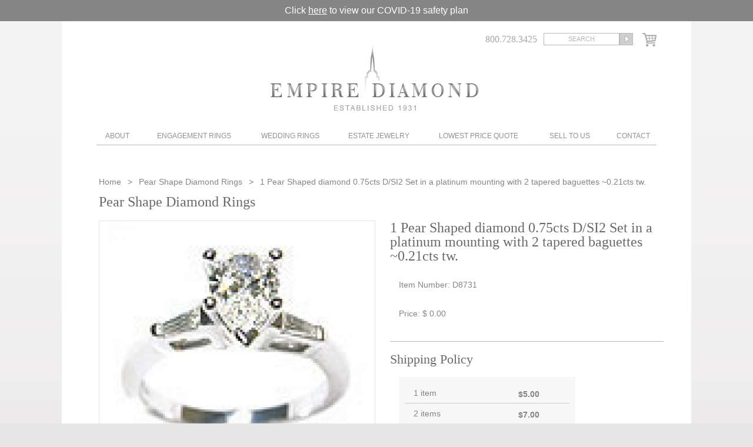

--- FILE ---
content_type: text/html; charset=UTF-8
request_url: https://www.empirediamond.com/item.php?id=D8731
body_size: 4214
content:
<!DOCTYPE html
    PUBLIC "-//W3C//DTD XHTML 1.0 Transitional//EN" "http://www.w3.org/TR/xhtml1/DTD/xhtml1-transitional.dtd">
<html xmlns="http://www.w3.org/1999/xhtml">

<head>
    <meta http-equiv="Content-Type" content="text/html; charset=utf-8" />
    <!-- Google Tag Manager -->
    <script>
    (function(w, d, s, l, i) {
        w[l] = w[l] || [];
        w[l].push({
            'gtm.start': new Date().getTime(),
            event: 'gtm.js'
        });
        var f = d.getElementsByTagName(s)[0],
            j = d.createElement(s),
            dl = l != 'dataLayer' ? '&l=' + l : '';
        j.async = true;
        j.src =
            'https://www.googletagmanager.com/gtm.js?id=' + i + dl;
        f.parentNode.insertBefore(j, f);
    })(window, document, 'script', 'dataLayer', 'GTM-54KMGPM');
    </script>
    <!-- End Google Tag Manager -->
    <title>Pear Shape Diamond Rings |
        1 Pear Shaped diamond 0.75cts D/SI2 Set in a platinum    </title>
    <meta name="description"
        content="                   " />
    <meta content="width=device-width; initial-scale=1.0; maximum-scale=1.0;" name="viewport" />

    <link href="css/all.css" rel="stylesheet" type="text/css" media="all" />
    <link href="fancybox/jquery.fancybox-1.3.4.css" rel="stylesheet" type="text/css" media="all" />
    <script type="text/javascript" src="js/jquery-1.8.3.min.js"></script>
    <script type="text/javascript" src="fancybox/jquery.fancybox-1.3.4.pack.js"></script>
    <script type="text/javascript" src="js/webtools.js"></script>

    <meta name="viewport" content="width=device-width, initial-scale=1">
    <link href="css/responsive.css?ver=1" rel="stylesheet" type="text/css" media="all" />
    <script type="text/javascript" src="js/webtools-mobile.js"></script>

    <script type="text/javascript">
    var _gaq = _gaq || [];
    _gaq.push(['_setAccount', 'UA-224717-1']);
    _gaq.push(['_trackPageview']);

    (function() {
        var ga = document.createElement('script');
        ga.type = 'text/javascript';
        ga.async = true;
        ga.src = ('https:' == document.location.protocol ? 'https://ssl' : 'http://www') +
            '.google-analytics.com/ga.js';
        var s = document.getElementsByTagName('script')[0];
        s.parentNode.insertBefore(ga, s);
    })();
    </script>

    <!-- Facebook Pixel Code -->

    <script>
    ! function(f, b, e, v, n, t, s) {
        if (f.fbq) return;
        n = f.fbq = function() {
            n.callMethod ?
                n.callMethod.apply(n, arguments) : n.queue.push(arguments)
        };
        if (!f._fbq) f._fbq = n;
        n.push = n;
        n.loaded = !0;
        n.version = '2.0';
        n.queue = [];
        t = b.createElement(e);
        t.async = !0;
        t.src = v;
        s = b.getElementsByTagName(e)[0];
        s.parentNode.insertBefore(t, s)
    }(window, document, 'script',
        'https://connect.facebook.net/en_US/fbevents.js');
    fbq('init', '397131183791058');
    fbq('track', 'PageView');
    </script>

    <noscript><img height="1" width="1" style="display:none"
            src="https://www.facebook.com/tr?id=397131183791058&ev=PageView&noscript=1" /></noscript>

    <!-- End Facebook Pixel Code -->
</head>

<body>
    <div class="covid-text">
        Click <a href="/covid-19-safety-precautions.php">here</a> to view our COVID-19 safety plan
    </div>
    <div class="page">

        <div class="header">
    <div class="logo">
        <h1><a href="/">Diamond & Engagement Rings New York | Wedding Rings & Estate Jewelry At Empire Diamond</a></h1>
    </div>
    <div class="subscribe">
	<a href="#popup" id="clicksubscribe"></a>
	<div id="popup">
    	<div class="formtext">Sign up to our newsletter to receive news,<br />updates, and special offers!</div>
        <div class="subsribeform">
        	<form method="post" id="subformsubmit">
        		<input type="text" name="name" value="Full Name" onfocus="clearText(this)" onblur="replaceText(this)" />
            	<input type="text" name="email" value="Email Address" onfocus="clearText(this)" onblur="replaceText(this)" />
            	<input type="submit" value="Submit" />
            </form>
        </div>
    </div>
</div>
    <div class="search">
        <div class="phone">800.728.3425</div>
        <div class="searchbox">
            <form action="/search.php" method="post" enctype="multipart/form-data">
                <input class="searchfield" type="text" name="keyword" value="search" onblur="replaceText(this)" onfocus="clearText(this)" />
                <input class="searchbut" type="image" src="/images/search.gif" />
            </form>
        </div>
        <div class="shopingcart"><a href="/purchase.php"><img src="/images/checkout-icon.png" alt="Purchase Diamonds" /></a></div>
    </div>
</div>
<div class="navigation">
    <div class="mobile-nav clearfix">
            <a class="phone-link" href="tel:800.728.3425">800.728.3425</a>
            <a class="map-link" href="https://maps.google.com/maps/place?client=safari&rls=en&oe=UTF-8&um=1&ie=UTF-8&q=diamond+rings&fb=1&gl=us&hq=diamond+rings&hnear=New+York&cid=3907726816532223093&ei=tp3VS7nLBY6U8gTp7rGnDw&sa=X&oi=local_result&ct=result&resnum=12&ved=0CEYQnQIwCw">Map</a>
            <a class="shop-link" href="/purchase.php"><img src="/images/checkout-icon.png" alt="Purchase Diamonds"></a>
            <span class="search-link button" data-b="1"><img src="/images/search-icon.png" alt="Search on empirediamond.com"></span>
            <a class="menu-link menu-closed" href="#navigation">Menu</a>
            <div class="searchbox-mob open b1">
            <form action="/search.php" method="post" enctype="multipart/form-data">
                <input class="searchfield" type="text" name="keyword" value="SEARCH" onblur="replaceText(this)" onfocus="clearText(this)">
                <input class="searchbut" type="image" src="/images/search.gif">
            </form>
            </div>
        </div>

    <ul id="navigation" class="clearfix">
        <li class="about"><a href="#" style="cursor:default;">About</a>
            <ul class="sub-menu">
                <li><a href="/about.html">About Us</a></li>
                <li><a href="/our-service.html">Our Service</a></li>
                <li><a href="/carat-weight.html">Learn about Diamonds</a></li>
                <li><a href="/forms.html">Forms</a></li>
            </ul>
        </li>
        <li class="engagement"><a href="/engagement-rings.html">Engagement Rings</a>
            <ul  class="sub-menu">
                <li style="padding-bottom:2px;"><strong>Pre-Set Engagement Rings</strong></li>
                <li><a href="/round-brilliant-diamond-rings.html">Round Brilliant Diamond Rings</a></li>
                <li><a href="/radiant-princess-cut-diamond-rings.html">Radiant/Princess Cut Diamond Rings</a></li>
                <li><a href="/emerald-cut-diamond-rings.html">Emerald Cut Diamond Rings</a></li>
                <li><a href="/oval-cut-diamond-rings.html">Oval Cut Diamond Rings</a></li>
                <li><a href="/marquise-cut-diamond-rings.html">Marquise Cut Diamond Rings</a></li>
                <li><a href="/pre-set-cushion-cut.html">Cushion Cut Diamond Rings</a></li>
                <li><a href="/pear-shape-diamond-rings.html">Pear Shape Diamond Rings</a></li>
                <li><a href="/pre-set-asscher-cut.html">Asscher Cut Diamond Rings</a></li>
                <li><a href="/closeout-engagement-rings.html">Closeout Engagement Rings</a></li>
                <li style="padding-top:15px; padding-bottom:2px;"><strong>Engagement Settings</strong></li>
                <li><a href="/classic-solitaire-engagement-settings.html">Classic Solitaire Engagement Settings</a></li>
                <li><a href="/three-stone-engagement-settings.html">Three-stone Engagement Settings</a></li>
                <li><a href="/pave-mirco-pave-engagement-settings.html">Pave &amp; Mirco-pave Engagement Settings</a></li>
                <li><a href="/martin-flyer-close-out-mountings.html">Martin Flyer Close-out Settings</a></li>
                <li><a href="/engagement-settings-with-side-stones.html">Engagement Settings with side stones</a></li>
                
            </ul>
        </li>
        <li class="wedding"><a href="#" style="cursor:default;">Wedding Rings</a>
            <ul class="sub-menu">
                <li><a href="/plain-wedding-bands.html">Plain Wedding Bands</a></li>
                <li><a href="/diamond-wedding-bands.html">Diamond Wedding Bands</a></li>
                <li><a href="/diamond-eternity-wedding-bands.html">Diamond Eternity Wedding Bands</a></li>
                <li><a href="/mens-wedding-bands.html">Men's Wedding Bands</a></li>
            </ul>
        </li>
        <li class="jewerly"><a href="/estate-jewelry.html">Estate Jewelry</a>
            <ul class="sub-menu">
                <li><a href="/rings.html">Rings</a></li>
                <li><a href="/earrings.html">Earrings</a></li>
                <li><a href="/bracelets.html">Bracelets</a></li>
                <li><a href="/necklaces.html">Necklaces</a></li>
                <li><a href="/pins-brooches.html">Pins/Brooches</a></li>
                <li><a href="/womens-estate-vintage-watches.html">Womens Vintage Watches</a></li>
                <li><a href="/mens-estate-vintage-watches.html">Mens Vintage Watches</a></li>
                <li><a href="/accessories.html">Accessories</a></li>
                <li><a href="/mens-accessories.html">Mens Accessories</a></li>
                <li><a href="/objects-dart.html">Objects d'Art / Special Gift Items</a></li>
                <li><a href="/diamond-stud-earrings.html">Diamond Stud Earrings</a></li>
                <li><a href="/gift-for-your-valentine.php">Valentine's Day Specials</a></li>
            </ul>
        </li>
        <li class="lowest"><a href="/diamond-quote.html">Lowest Price Quote</a></li>
        <li class="sell"><a href="/sell-to-us.html">Sell To Us</a></li>
        <li class="contact"><a href="/contact-us.html">Contact</a>
            <ul class="sub-menu">
                <li><a href="/testimonials.html">Testimonials</a></li>
            </ul>
        </li>
    </ul>
</div>                        <div class="content single">
            <div class="breadcrumb test"><a href="/">Home </a> <span class="devider"></span>
                <a href="/pear-shape-diamond-rings.html">Pear Shape Diamond Rings</a>
                <span class="devider"></span>
                <span>1 Pear Shaped diamond 0.75cts D/SI2 Set in a platinum mounting with 2 tapered baguettes ~0.21cts tw.</span>
            </div>
            <h2>Pear Shape Diamond Rings</h2>
            <div class="singleproduct-item">
                <div class="singleproduct">
                    <div class="singlebig">
                        <img src="system/uploads/468x417_896ee3f44b71721481497a7f71d60c05.jpg" class="singimbig" id="singimbig-1" alt="" />                    </div>
                    <p>Click to enlarge image</p>
                    <ul class="singlethumb">
                        <li><a rel="1"><img src="system/uploads/124x110_896ee3f44b71721481497a7f71d60c05.jpg" alt=""  /></a></li>                    </ul>
                </div>
                <div class="singleproduct-description">
                    <h1>1 Pear Shaped diamond 0.75cts D/SI2 Set in a platinum mounting with 2 tapered baguettes ~0.21cts tw.</h1>
                                        <p>Item Number: D8731</p>
                    <p>Price: $ 0.00</p>

                                        <div class="shipping-section">
                        <p class="shipping-title">Shipping Policy</p>
                        <table class="shipping-table">
                            <tr>
                                <td>1 item</td>
                                <td>$5.00</td>
                            </tr>
                            <tr>
                                <td>2 items</td>
                                <td>$7.00</td>
                            </tr>
                            <tr>
                                <td>3 items or more</td>
                                <td>$10.00</td>
                            </tr>
                        </table>
                        <p>Signature confirmation will cost an additional <strong>$2.00</strong>.</p>
                        <p>* We are not responsible for packages that are not received without signature
                            confirmation.<br>
                            * Please note that this will take effect on <strong>June 1st, 2018</strong>.</p>
                    </div>
                </div>
            </div>

        </div>
                    </div>
    <div class="footer">
   	<div style="text-align: center; padding-bottom: 20px; max-width: 200px; margin: 0 auto;">
   		<a href="https://www.bbb.org/us/ny/new-york/profile/diamond/empire-diamond-corporation-0121-365/#sealclick" target="_blank" rel="nofollow"><img src="https://seal-newyork.bbb.org/seals/blue-seal-200-42-bbb-365.png" style="border: 0;" alt="Empire Diamond Corporation BBB Business Review" /></a>
   	</div>
    <div class="social">
    <a href="https://www.instagram.com/empirediamond_nyc/" target="_blank"><img src="/images/inst-blue.png" alt="Instagram Profile: Empire Diamond" border="0"></a>
    <a href="https://www.facebook.com/pages/Empire-Diamond/133590908214" target="_blank"><img src="/images/face-blue.png" alt="Facebook Profile: Empire Diamond" border="0"></a>
    <a href="https://twitter.com/empirediamond" target="_blank"><img src="/images/twit-blue.png" alt="Twitter Profile: Empire Diamond" border="0"></a>
    
    </div>
	<p>All prices are subject to change based on market price of gold<br />
    <a href="https://maps.app.goo.gl/XfWYUgLkRdgi7Gb29">Empire Diamond Corp 23 West 47th Street, Suite #412 New York, NY 10036</a>| (800) 728-3425 or (212) 564-4777</p>
	<p>
    <a href="/">Home</a> |
    <a href="/about.html">About Us</a> |
    <a href="/engagement-rings.html">Engagement Rings</a> |
    <a href="/estate-jewelry.html">Estate Jewelry</a> |
    <a href="/diamond-quote.html">Lowest Diamond Quote</a> | 
    <a href="/sell-to-us.html">Sell Your Unwanted Jewelry</a> | 
    <a href="/contact-us.html">Contact</a> | 
    <a href="/carat-weight.html">Carat Weight</a> | 
    <a href="/diamond-cut.html">Diamond Cut</a><br />
    <a rel="nofollow" target="_blank" href="/diamond-light.html">Diamond Light</a> | 
    <a href="/diamonds/shapes_00.html">Diamond Shape</a> | 
    <a href="/diamonds/gia.html">GIA Grading System</a> |
    <a href="https://www.bbb.org/new-york-city/business-reviews/diamond/empire-diamond-corporation-in-new-york-ny-365">BBB Business Review</a> |
    <a href="/sitemap.html">Sitemap</a> |
    <a href="/terms-conditions.html">Terms & Conditions</a> |
    <a href="/return-policy.html">Return Policy</a>
    <br /><br />
    © 2026 Empire Diamond Corp. All Rights Reserved. Digital Marketing by <a href="https://webtoolsgroup.com/" target="_blank" aria-label="Webtools">Webtools</a> | 
	<a href="/privacy.html">Privacy Policy</a> | 
	<a href="/accessibility-statement.html">Accessibility Statement</a></p><br />
	<div class="banner-bottom" align="left"><a href="https://www.dmca.com/Protection/Status.aspx?ID=951dcdaf-d649-4034-ad3f-efd62417a2a8" title="DMCA.com Protection Status" class="dmca-badge"> <img src ="https://images.dmca.com/Badges/dmca_protected_sml_120n.png?ID=951dcdaf-d649-4034-ad3f-efd62417a2a8"  alt="DMCA.com Protection Status" /></a> </div>
</div>
<script>(function(d){var s = d.createElement("script");s.setAttribute("data-account", "vEErI5xJd3");s.setAttribute("src", "https://cdn.userway.org/widget.js");(d.body || d.head).appendChild(s);})(document)</script>
    <div style="display:none;">
        <div id="itemincart">
            <div class="itemadded">
                <div class="itemcartim">
                    <img src="system/uploads/124x110_896ee3f44b71721481497a7f71d60c05.jpg" alt=""  />                </div>
                <div class="itemname">
                    1 Pear Shaped diamond 0.75cts D/SI2 Set in a platinum mounting with 2 tapered baguettes ~0.21cts tw.                </div>
                <div class="itemprice">
                    $ 0.00                </div>
            </div>
            <div class="cartbuttons">
                <a href="/purchase.php"><img src="/images/checkout.png" alt="" /></a>
                <a href="javascript: $.fancybox.close();"><img src="/images/continue-shoping.png" alt="" /></a>
            </div>
        </div>
    </div>
</body>

</html>